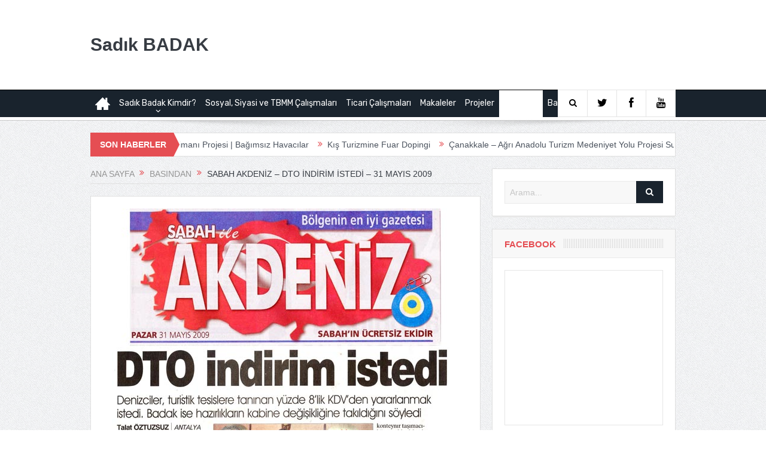

--- FILE ---
content_type: text/html; charset=UTF-8
request_url: https://www.sbadak.com.tr/sabah-akdeniz-dto-indirim-istedi-31-mayis-2009/
body_size: 12699
content:
<!DOCTYPE html>
<!--[if lt IE 7]>      <html class="no-js lt-ie9 lt-ie8 lt-ie7" dir="ltr" lang="tr" prefix="og: https://ogp.me/ns#"> <![endif]-->
<!--[if IE 7]>         <html class="no-js lt-ie9 lt-ie8" dir="ltr" lang="tr" prefix="og: https://ogp.me/ns#"> <![endif]-->
<!--[if IE 8]>         <html class="no-js lt-ie9" dir="ltr" lang="tr" prefix="og: https://ogp.me/ns#"> <![endif]-->
<!--[if gt IE 8]><!--> <html class="no-js" dir="ltr" lang="tr" prefix="og: https://ogp.me/ns#"> <!--<![endif]-->
    <head>
	<meta charset="UTF-8" />
        <meta http-equiv="X-UA-Compatible" content="IE=edge,chrome=1">
	<title>Sabah Akdeniz – DTO İndirim İstedi – 31 Mayıs 2009 | Sadık BADAK</title>
	<link rel="profile" href="https://gmpg.org/xfn/11">
	<link rel="pingback" href="https://www.sbadak.com.tr/xmlrpc.php">
<meta property="og:image" content="/images/basin/2/sabahakdeniz31mayis2009_1.jpg"/>
    <meta property="og:image:width" content="1024" />
    <meta property="og:image:height" content="1024" />

<meta property="og:title" content="Sabah Akdeniz &#8211; DTO İndirim İstedi &#8211; 31 Mayıs 2009"/>
<meta property="og:type" content="article"/>
<meta property="og:description" content=""/>
<meta property="og:url" content="https://www.sbadak.com.tr/sabah-akdeniz-dto-indirim-istedi-31-mayis-2009/"/>
<meta property="og:site_name" content="Sadık BADAK"/>

<meta name="viewport" content="width=device-width, initial-scale=1, maximum-scale=1">
<link rel="shortcut icon" href="" />
<link rel="apple-touch-icon" href="https://www.sbadak.com.tr/wp-content/themes/goodnews5/apple-touch-icon-precomposed.png" />

<link rel="pingback" href="https://www.sbadak.com.tr/xmlrpc.php" />
        <!--[if lt IE 9]>
	<script src="https://www.sbadak.com.tr/wp-content/themes/goodnews5/framework/helpers/js/html5.js"></script>
	<script src="https://www.sbadak.com.tr/wp-content/themes/goodnews5/framework/helpers/js/IE9.js"></script>
	<![endif]-->
	
		<!-- All in One SEO 4.9.3 - aioseo.com -->
	<meta name="robots" content="max-image-preview:large" />
	<meta name="author" content="ihsangunes"/>
	<link rel="canonical" href="https://www.sbadak.com.tr/sabah-akdeniz-dto-indirim-istedi-31-mayis-2009/" />
	<meta name="generator" content="All in One SEO (AIOSEO) 4.9.3" />
		<meta property="og:locale" content="tr_TR" />
		<meta property="og:site_name" content="Sadık BADAK | Güven ve Tecrübe" />
		<meta property="og:type" content="article" />
		<meta property="og:title" content="Sabah Akdeniz – DTO İndirim İstedi – 31 Mayıs 2009 | Sadık BADAK" />
		<meta property="og:url" content="https://www.sbadak.com.tr/sabah-akdeniz-dto-indirim-istedi-31-mayis-2009/" />
		<meta property="article:published_time" content="2009-05-30T21:00:00+00:00" />
		<meta property="article:modified_time" content="2015-11-01T08:58:11+00:00" />
		<meta name="twitter:card" content="summary" />
		<meta name="twitter:title" content="Sabah Akdeniz – DTO İndirim İstedi – 31 Mayıs 2009 | Sadık BADAK" />
		<script type="application/ld+json" class="aioseo-schema">
			{"@context":"https:\/\/schema.org","@graph":[{"@type":"Article","@id":"https:\/\/www.sbadak.com.tr\/sabah-akdeniz-dto-indirim-istedi-31-mayis-2009\/#article","name":"Sabah Akdeniz \u2013 DTO \u0130ndirim \u0130stedi \u2013 31 May\u0131s 2009 | Sad\u0131k BADAK","headline":"Sabah Akdeniz &#8211; DTO \u0130ndirim \u0130stedi &#8211; 31 May\u0131s 2009","author":{"@id":"https:\/\/www.sbadak.com.tr\/author\/ihsangunes\/#author"},"publisher":{"@id":"https:\/\/www.sbadak.com.tr\/#organization"},"image":{"@type":"ImageObject","url":"\/images\/basin\/2\/sabahakdeniz31mayis2009_1.jpg","@id":"https:\/\/www.sbadak.com.tr\/sabah-akdeniz-dto-indirim-istedi-31-mayis-2009\/#articleImage"},"datePublished":"2009-05-31T00:00:00+03:00","dateModified":"2015-11-01T10:58:11+03:00","inLanguage":"tr-TR","mainEntityOfPage":{"@id":"https:\/\/www.sbadak.com.tr\/sabah-akdeniz-dto-indirim-istedi-31-mayis-2009\/#webpage"},"isPartOf":{"@id":"https:\/\/www.sbadak.com.tr\/sabah-akdeniz-dto-indirim-istedi-31-mayis-2009\/#webpage"},"articleSection":"Bas\u0131ndan"},{"@type":"BreadcrumbList","@id":"https:\/\/www.sbadak.com.tr\/sabah-akdeniz-dto-indirim-istedi-31-mayis-2009\/#breadcrumblist","itemListElement":[{"@type":"ListItem","@id":"https:\/\/www.sbadak.com.tr#listItem","position":1,"name":"Ev","item":"https:\/\/www.sbadak.com.tr","nextItem":{"@type":"ListItem","@id":"https:\/\/www.sbadak.com.tr\/category\/basindan\/#listItem","name":"Bas\u0131ndan"}},{"@type":"ListItem","@id":"https:\/\/www.sbadak.com.tr\/category\/basindan\/#listItem","position":2,"name":"Bas\u0131ndan","item":"https:\/\/www.sbadak.com.tr\/category\/basindan\/","nextItem":{"@type":"ListItem","@id":"https:\/\/www.sbadak.com.tr\/sabah-akdeniz-dto-indirim-istedi-31-mayis-2009\/#listItem","name":"Sabah Akdeniz &#8211; DTO \u0130ndirim \u0130stedi &#8211; 31 May\u0131s 2009"},"previousItem":{"@type":"ListItem","@id":"https:\/\/www.sbadak.com.tr#listItem","name":"Ev"}},{"@type":"ListItem","@id":"https:\/\/www.sbadak.com.tr\/sabah-akdeniz-dto-indirim-istedi-31-mayis-2009\/#listItem","position":3,"name":"Sabah Akdeniz &#8211; DTO \u0130ndirim \u0130stedi &#8211; 31 May\u0131s 2009","previousItem":{"@type":"ListItem","@id":"https:\/\/www.sbadak.com.tr\/category\/basindan\/#listItem","name":"Bas\u0131ndan"}}]},{"@type":"Organization","@id":"https:\/\/www.sbadak.com.tr\/#organization","name":"Sad\u0131k BADAK","description":"G\u00fcven ve Tecr\u00fcbe","url":"https:\/\/www.sbadak.com.tr\/"},{"@type":"Person","@id":"https:\/\/www.sbadak.com.tr\/author\/ihsangunes\/#author","url":"https:\/\/www.sbadak.com.tr\/author\/ihsangunes\/","name":"ihsangunes","image":{"@type":"ImageObject","@id":"https:\/\/www.sbadak.com.tr\/sabah-akdeniz-dto-indirim-istedi-31-mayis-2009\/#authorImage","url":"https:\/\/secure.gravatar.com\/avatar\/0b42201cb8dd6a19c98c7129408c33213eae4b61695f0bcb0980bfb6d1a87c24?s=96&d=mm&r=g","width":96,"height":96,"caption":"ihsangunes"}},{"@type":"WebPage","@id":"https:\/\/www.sbadak.com.tr\/sabah-akdeniz-dto-indirim-istedi-31-mayis-2009\/#webpage","url":"https:\/\/www.sbadak.com.tr\/sabah-akdeniz-dto-indirim-istedi-31-mayis-2009\/","name":"Sabah Akdeniz \u2013 DTO \u0130ndirim \u0130stedi \u2013 31 May\u0131s 2009 | Sad\u0131k BADAK","inLanguage":"tr-TR","isPartOf":{"@id":"https:\/\/www.sbadak.com.tr\/#website"},"breadcrumb":{"@id":"https:\/\/www.sbadak.com.tr\/sabah-akdeniz-dto-indirim-istedi-31-mayis-2009\/#breadcrumblist"},"author":{"@id":"https:\/\/www.sbadak.com.tr\/author\/ihsangunes\/#author"},"creator":{"@id":"https:\/\/www.sbadak.com.tr\/author\/ihsangunes\/#author"},"datePublished":"2009-05-31T00:00:00+03:00","dateModified":"2015-11-01T10:58:11+03:00"},{"@type":"WebSite","@id":"https:\/\/www.sbadak.com.tr\/#website","url":"https:\/\/www.sbadak.com.tr\/","name":"Sad\u0131k BADAK","description":"G\u00fcven ve Tecr\u00fcbe","inLanguage":"tr-TR","publisher":{"@id":"https:\/\/www.sbadak.com.tr\/#organization"}}]}
		</script>
		<!-- All in One SEO -->

<link rel='dns-prefetch' href='//fonts.googleapis.com' />
<link rel="alternate" type="application/rss+xml" title="Sadık BADAK &raquo; akışı" href="https://www.sbadak.com.tr/feed/" />
<link rel="alternate" type="application/rss+xml" title="Sadık BADAK &raquo; yorum akışı" href="https://www.sbadak.com.tr/comments/feed/" />
<link rel="alternate" type="application/rss+xml" title="Sadık BADAK &raquo; Sabah Akdeniz &#8211; DTO İndirim İstedi &#8211; 31 Mayıs 2009 yorum akışı" href="https://www.sbadak.com.tr/sabah-akdeniz-dto-indirim-istedi-31-mayis-2009/feed/" />
<link rel="alternate" title="oEmbed (JSON)" type="application/json+oembed" href="https://www.sbadak.com.tr/wp-json/oembed/1.0/embed?url=https%3A%2F%2Fwww.sbadak.com.tr%2Fsabah-akdeniz-dto-indirim-istedi-31-mayis-2009%2F" />
<link rel="alternate" title="oEmbed (XML)" type="text/xml+oembed" href="https://www.sbadak.com.tr/wp-json/oembed/1.0/embed?url=https%3A%2F%2Fwww.sbadak.com.tr%2Fsabah-akdeniz-dto-indirim-istedi-31-mayis-2009%2F&#038;format=xml" />
<style id='wp-img-auto-sizes-contain-inline-css' type='text/css'>
img:is([sizes=auto i],[sizes^="auto," i]){contain-intrinsic-size:3000px 1500px}
/*# sourceURL=wp-img-auto-sizes-contain-inline-css */
</style>

<style id='wp-emoji-styles-inline-css' type='text/css'>

	img.wp-smiley, img.emoji {
		display: inline !important;
		border: none !important;
		box-shadow: none !important;
		height: 1em !important;
		width: 1em !important;
		margin: 0 0.07em !important;
		vertical-align: -0.1em !important;
		background: none !important;
		padding: 0 !important;
	}
/*# sourceURL=wp-emoji-styles-inline-css */
</style>
<link rel='stylesheet' id='wp-block-library-css' href='https://www.sbadak.com.tr/wp-includes/css/dist/block-library/style.min.css?ver=6.9' type='text/css' media='all' />
<style id='global-styles-inline-css' type='text/css'>
:root{--wp--preset--aspect-ratio--square: 1;--wp--preset--aspect-ratio--4-3: 4/3;--wp--preset--aspect-ratio--3-4: 3/4;--wp--preset--aspect-ratio--3-2: 3/2;--wp--preset--aspect-ratio--2-3: 2/3;--wp--preset--aspect-ratio--16-9: 16/9;--wp--preset--aspect-ratio--9-16: 9/16;--wp--preset--color--black: #000000;--wp--preset--color--cyan-bluish-gray: #abb8c3;--wp--preset--color--white: #ffffff;--wp--preset--color--pale-pink: #f78da7;--wp--preset--color--vivid-red: #cf2e2e;--wp--preset--color--luminous-vivid-orange: #ff6900;--wp--preset--color--luminous-vivid-amber: #fcb900;--wp--preset--color--light-green-cyan: #7bdcb5;--wp--preset--color--vivid-green-cyan: #00d084;--wp--preset--color--pale-cyan-blue: #8ed1fc;--wp--preset--color--vivid-cyan-blue: #0693e3;--wp--preset--color--vivid-purple: #9b51e0;--wp--preset--gradient--vivid-cyan-blue-to-vivid-purple: linear-gradient(135deg,rgb(6,147,227) 0%,rgb(155,81,224) 100%);--wp--preset--gradient--light-green-cyan-to-vivid-green-cyan: linear-gradient(135deg,rgb(122,220,180) 0%,rgb(0,208,130) 100%);--wp--preset--gradient--luminous-vivid-amber-to-luminous-vivid-orange: linear-gradient(135deg,rgb(252,185,0) 0%,rgb(255,105,0) 100%);--wp--preset--gradient--luminous-vivid-orange-to-vivid-red: linear-gradient(135deg,rgb(255,105,0) 0%,rgb(207,46,46) 100%);--wp--preset--gradient--very-light-gray-to-cyan-bluish-gray: linear-gradient(135deg,rgb(238,238,238) 0%,rgb(169,184,195) 100%);--wp--preset--gradient--cool-to-warm-spectrum: linear-gradient(135deg,rgb(74,234,220) 0%,rgb(151,120,209) 20%,rgb(207,42,186) 40%,rgb(238,44,130) 60%,rgb(251,105,98) 80%,rgb(254,248,76) 100%);--wp--preset--gradient--blush-light-purple: linear-gradient(135deg,rgb(255,206,236) 0%,rgb(152,150,240) 100%);--wp--preset--gradient--blush-bordeaux: linear-gradient(135deg,rgb(254,205,165) 0%,rgb(254,45,45) 50%,rgb(107,0,62) 100%);--wp--preset--gradient--luminous-dusk: linear-gradient(135deg,rgb(255,203,112) 0%,rgb(199,81,192) 50%,rgb(65,88,208) 100%);--wp--preset--gradient--pale-ocean: linear-gradient(135deg,rgb(255,245,203) 0%,rgb(182,227,212) 50%,rgb(51,167,181) 100%);--wp--preset--gradient--electric-grass: linear-gradient(135deg,rgb(202,248,128) 0%,rgb(113,206,126) 100%);--wp--preset--gradient--midnight: linear-gradient(135deg,rgb(2,3,129) 0%,rgb(40,116,252) 100%);--wp--preset--font-size--small: 13px;--wp--preset--font-size--medium: 20px;--wp--preset--font-size--large: 36px;--wp--preset--font-size--x-large: 42px;--wp--preset--spacing--20: 0.44rem;--wp--preset--spacing--30: 0.67rem;--wp--preset--spacing--40: 1rem;--wp--preset--spacing--50: 1.5rem;--wp--preset--spacing--60: 2.25rem;--wp--preset--spacing--70: 3.38rem;--wp--preset--spacing--80: 5.06rem;--wp--preset--shadow--natural: 6px 6px 9px rgba(0, 0, 0, 0.2);--wp--preset--shadow--deep: 12px 12px 50px rgba(0, 0, 0, 0.4);--wp--preset--shadow--sharp: 6px 6px 0px rgba(0, 0, 0, 0.2);--wp--preset--shadow--outlined: 6px 6px 0px -3px rgb(255, 255, 255), 6px 6px rgb(0, 0, 0);--wp--preset--shadow--crisp: 6px 6px 0px rgb(0, 0, 0);}:where(.is-layout-flex){gap: 0.5em;}:where(.is-layout-grid){gap: 0.5em;}body .is-layout-flex{display: flex;}.is-layout-flex{flex-wrap: wrap;align-items: center;}.is-layout-flex > :is(*, div){margin: 0;}body .is-layout-grid{display: grid;}.is-layout-grid > :is(*, div){margin: 0;}:where(.wp-block-columns.is-layout-flex){gap: 2em;}:where(.wp-block-columns.is-layout-grid){gap: 2em;}:where(.wp-block-post-template.is-layout-flex){gap: 1.25em;}:where(.wp-block-post-template.is-layout-grid){gap: 1.25em;}.has-black-color{color: var(--wp--preset--color--black) !important;}.has-cyan-bluish-gray-color{color: var(--wp--preset--color--cyan-bluish-gray) !important;}.has-white-color{color: var(--wp--preset--color--white) !important;}.has-pale-pink-color{color: var(--wp--preset--color--pale-pink) !important;}.has-vivid-red-color{color: var(--wp--preset--color--vivid-red) !important;}.has-luminous-vivid-orange-color{color: var(--wp--preset--color--luminous-vivid-orange) !important;}.has-luminous-vivid-amber-color{color: var(--wp--preset--color--luminous-vivid-amber) !important;}.has-light-green-cyan-color{color: var(--wp--preset--color--light-green-cyan) !important;}.has-vivid-green-cyan-color{color: var(--wp--preset--color--vivid-green-cyan) !important;}.has-pale-cyan-blue-color{color: var(--wp--preset--color--pale-cyan-blue) !important;}.has-vivid-cyan-blue-color{color: var(--wp--preset--color--vivid-cyan-blue) !important;}.has-vivid-purple-color{color: var(--wp--preset--color--vivid-purple) !important;}.has-black-background-color{background-color: var(--wp--preset--color--black) !important;}.has-cyan-bluish-gray-background-color{background-color: var(--wp--preset--color--cyan-bluish-gray) !important;}.has-white-background-color{background-color: var(--wp--preset--color--white) !important;}.has-pale-pink-background-color{background-color: var(--wp--preset--color--pale-pink) !important;}.has-vivid-red-background-color{background-color: var(--wp--preset--color--vivid-red) !important;}.has-luminous-vivid-orange-background-color{background-color: var(--wp--preset--color--luminous-vivid-orange) !important;}.has-luminous-vivid-amber-background-color{background-color: var(--wp--preset--color--luminous-vivid-amber) !important;}.has-light-green-cyan-background-color{background-color: var(--wp--preset--color--light-green-cyan) !important;}.has-vivid-green-cyan-background-color{background-color: var(--wp--preset--color--vivid-green-cyan) !important;}.has-pale-cyan-blue-background-color{background-color: var(--wp--preset--color--pale-cyan-blue) !important;}.has-vivid-cyan-blue-background-color{background-color: var(--wp--preset--color--vivid-cyan-blue) !important;}.has-vivid-purple-background-color{background-color: var(--wp--preset--color--vivid-purple) !important;}.has-black-border-color{border-color: var(--wp--preset--color--black) !important;}.has-cyan-bluish-gray-border-color{border-color: var(--wp--preset--color--cyan-bluish-gray) !important;}.has-white-border-color{border-color: var(--wp--preset--color--white) !important;}.has-pale-pink-border-color{border-color: var(--wp--preset--color--pale-pink) !important;}.has-vivid-red-border-color{border-color: var(--wp--preset--color--vivid-red) !important;}.has-luminous-vivid-orange-border-color{border-color: var(--wp--preset--color--luminous-vivid-orange) !important;}.has-luminous-vivid-amber-border-color{border-color: var(--wp--preset--color--luminous-vivid-amber) !important;}.has-light-green-cyan-border-color{border-color: var(--wp--preset--color--light-green-cyan) !important;}.has-vivid-green-cyan-border-color{border-color: var(--wp--preset--color--vivid-green-cyan) !important;}.has-pale-cyan-blue-border-color{border-color: var(--wp--preset--color--pale-cyan-blue) !important;}.has-vivid-cyan-blue-border-color{border-color: var(--wp--preset--color--vivid-cyan-blue) !important;}.has-vivid-purple-border-color{border-color: var(--wp--preset--color--vivid-purple) !important;}.has-vivid-cyan-blue-to-vivid-purple-gradient-background{background: var(--wp--preset--gradient--vivid-cyan-blue-to-vivid-purple) !important;}.has-light-green-cyan-to-vivid-green-cyan-gradient-background{background: var(--wp--preset--gradient--light-green-cyan-to-vivid-green-cyan) !important;}.has-luminous-vivid-amber-to-luminous-vivid-orange-gradient-background{background: var(--wp--preset--gradient--luminous-vivid-amber-to-luminous-vivid-orange) !important;}.has-luminous-vivid-orange-to-vivid-red-gradient-background{background: var(--wp--preset--gradient--luminous-vivid-orange-to-vivid-red) !important;}.has-very-light-gray-to-cyan-bluish-gray-gradient-background{background: var(--wp--preset--gradient--very-light-gray-to-cyan-bluish-gray) !important;}.has-cool-to-warm-spectrum-gradient-background{background: var(--wp--preset--gradient--cool-to-warm-spectrum) !important;}.has-blush-light-purple-gradient-background{background: var(--wp--preset--gradient--blush-light-purple) !important;}.has-blush-bordeaux-gradient-background{background: var(--wp--preset--gradient--blush-bordeaux) !important;}.has-luminous-dusk-gradient-background{background: var(--wp--preset--gradient--luminous-dusk) !important;}.has-pale-ocean-gradient-background{background: var(--wp--preset--gradient--pale-ocean) !important;}.has-electric-grass-gradient-background{background: var(--wp--preset--gradient--electric-grass) !important;}.has-midnight-gradient-background{background: var(--wp--preset--gradient--midnight) !important;}.has-small-font-size{font-size: var(--wp--preset--font-size--small) !important;}.has-medium-font-size{font-size: var(--wp--preset--font-size--medium) !important;}.has-large-font-size{font-size: var(--wp--preset--font-size--large) !important;}.has-x-large-font-size{font-size: var(--wp--preset--font-size--x-large) !important;}
/*# sourceURL=global-styles-inline-css */
</style>

<style id='classic-theme-styles-inline-css' type='text/css'>
/*! This file is auto-generated */
.wp-block-button__link{color:#fff;background-color:#32373c;border-radius:9999px;box-shadow:none;text-decoration:none;padding:calc(.667em + 2px) calc(1.333em + 2px);font-size:1.125em}.wp-block-file__button{background:#32373c;color:#fff;text-decoration:none}
/*# sourceURL=/wp-includes/css/classic-themes.min.css */
</style>
<link rel='stylesheet' id='contact-form-7-css' href='https://www.sbadak.com.tr/wp-content/plugins/contact-form-7/includes/css/styles.css?ver=6.1.4' type='text/css' media='all' />
<link rel='stylesheet' id='plugins-css' href='https://www.sbadak.com.tr/wp-content/themes/goodnews5/css/plugins.css?ver=6.9' type='text/css' media='all' />
<link rel='stylesheet' id='main-css' href='https://www.sbadak.com.tr/wp-content/themes/goodnews5/css/main.css?ver=6.9' type='text/css' media='all' />
<link rel='stylesheet' id='responsive-css' href='https://www.sbadak.com.tr/wp-content/themes/goodnews5/css/media.css?ver=6.9' type='text/css' media='all' />
<link rel='stylesheet' id='style-css' href='https://www.sbadak.com.tr/wp-content/themes/goodnews5/style.css?ver=6.9' type='text/css' media='all' />
<link rel='stylesheet' id='black-style-css' href='https://www.sbadak.com.tr/wp-content/themes/goodnews5/css/flamingo.css?ver=6.9' type='text/css' media='all' />
<link rel='stylesheet' id='redux-google-fonts-mom_options-css' href='https://fonts.googleapis.com/css?family=Rubik%3A400&#038;subset=latin&#038;ver=1668279183' type='text/css' media='all' />
<script type="text/javascript" src="https://www.sbadak.com.tr/wp-includes/js/jquery/jquery.min.js?ver=3.7.1" id="jquery-core-js"></script>
<script type="text/javascript" src="https://www.sbadak.com.tr/wp-includes/js/jquery/jquery-migrate.min.js?ver=3.4.1" id="jquery-migrate-js"></script>
<script></script><link rel="https://api.w.org/" href="https://www.sbadak.com.tr/wp-json/" /><link rel="alternate" title="JSON" type="application/json" href="https://www.sbadak.com.tr/wp-json/wp/v2/posts/2384" /><link rel="EditURI" type="application/rsd+xml" title="RSD" href="https://www.sbadak.com.tr/xmlrpc.php?rsd" />
<meta name="generator" content="WordPress 6.9" />
<link rel='shortlink' href='https://www.sbadak.com.tr/?p=2384' />
<meta name="generator" content="Powered by WPBakery Page Builder - drag and drop page builder for WordPress."/>
<style type="text/css" title="dynamic-css" class="options-output">.mom_main_font,.topbar,#navigation .main-menu,.breaking-news,.breaking-news .bn-title,.feature-slider li .slide-caption h2,.news-box .nb-header .nb-title,a.show-more,.widget .widget-title,.widget .mom-socials-counter ul li,.main_tabs .tabs a,.mom-login-widget,.mom-login-widget input,.mom-newsletter h4,.mom-newsletter input,.mpsw-slider .slide-caption,.tagcloud a,button,input,select,textarea,.weather-widget,.weather-widget h3,.nb-inner-wrap .search-results-title,.show_all_results,.mom-social-share .ss-icon span.count,.mom-timeline,.mom-reveiw-system .review-header h2,.mom-reveiw-system .review-summary h3,.mom-reveiw-system .user-rate h3,.mom-reveiw-system .review-summary .review-score,.mom-reveiw-system .mom-bar,.mom-reveiw-system .review-footer,.mom-reveiw-system .stars-cr .cr,.mom-reveiw-system .review-circles .review-circle,.p-single .post-tags,.np-posts ul li .details .link,h2.single-title,.page-title,label,.portfolio-filter li,.pagination .main-title h1,.main-title h2,.main-title h3,.main-title h4,.main-title h5,.main-title h6,.mom-e3lan-empty,.user-star-rate .yr,.comment-wrap .commentnumber,.copyrights-area,.news-box .nb-footer a,#bbpress-forums li.bbp-header,.bbp-forum-title,div.bbp-template-notice,div.indicator-hint,#bbpress-forums fieldset.bbp-form legend,.bbp-s-title,#bbpress-forums .bbp-admin-links a,#bbpress-forums #bbp-user-wrapper h2.entry-title,.mom_breadcrumb,.single-author-box .articles-count,.not-found-wrap,.not-found-wrap h1,.gallery-post-slider.feature-slider li .slide-caption.fs-caption-alt p,.chat-author,.accordion .acc_title,.acch_numbers,.logo span,.device-menu-holder,#navigation .device-menu,.widget li .cat_num, .wp-caption-text, .mom_quote, div.progress_bar span, .widget_display_stats dl, .feature-slider .fs-nav.numbers a{font-family:Arial, Helvetica, sans-serif;}.button, .scrolling-box .sb-item h3, .widget ul li, .older-articles ul li, .copyrights-text, #comments .single-comment .comment-content .comment-reply-link, #comments .single-comment .comment-content .comment-edit-link, #navigation .main-menu > li .cats-mega-wrap .subcat li .subcat-title, .widget ul.twiter-list, #bbpress-forums ul.bbp-replies .bbp-reply-content .bbp-author-name, h1, h2, h3, h4, h5, h6{font-family:Arial, Helvetica, sans-serif;}body{font-family:Arial, Helvetica, sans-serif;font-weight:normal;font-style:normal;color:#8e8e8e;}.main-menu > li:not(.current-menu-item):not(.current-menu-ancestor) > a, #navigation .nav-button, .nb-inner-wrap ul.s-results .s-details h4, .nb-inner-wrap .search-results-title, .show_all_results a,  .ajax_search_results .sw-not_found{font-family:Rubik;font-weight:400;font-style:normal;font-size:14px;}</style><style type="text/css">
    
.header > .inner, .header .logo {
line-height: 150px;
height: 150px;
}
/* Category background */
</style>
<noscript><style> .wpb_animate_when_almost_visible { opacity: 1; }</style></noscript>    </head>
    <body data-rsssl=1 class="wp-singular post-template-default single single-post postid-2384 single-format-standard wp-theme-goodnews5 both-sidebars-right both-sidebars singular sticky_navigation_on navigation_highlight_ancestor time_in_twelve_format one-side-wide both-sidebars both-sides-true wpb-js-composer js-comp-ver-8.7.2 vc_responsive" itemscope="itemscope" itemtype="http://schema.org/WebPage">
    
        <!--[if lt IE 7]>
            <p class="browsehappy"><strong>Eski</strong> bir tarayıcı kullanıyorsunuz. Gezinme deneyiminizi artırmak için lütfen 
<a href="http://browsehappy.com/">
tarayıcınızı güncelleyin
</a>
.</p>
        <![endif]-->
        <div class="boxed-wrap clearfix">
	    <div id="header-wrapper">
                                    <header class="header " itemscope="itemscope" itemtype="http://schema.org/WPHeader" role="banner">
                <div class="inner">
						                    <div class="logo">
					                    <a href="https://www.sbadak.com.tr">
		    <span>Sadık BADAK</span>                </a>

					
                    </div>
                                        <div class="header-right">
                                  		<div class="mom-e3lanat-wrap  ">
	<div class="mom-e3lanat " style="">
		<div class="mom-e3lanat-inner">
		
		</div>
	</div>	<!--Mom ads-->
	</div>
                    </div> <!--header right-->
                    
                <div class="clear"></div>
                </div>
            </header>
	    	    </div> <!--header wrap-->
                                    <nav id="navigation" itemtype="http://schema.org/SiteNavigationElement" itemscope="itemscope" role="navigation" class="dd-effect-slide ">
                <div class="navigation-inner">
                <div class="inner">
                                                                <ul id="menu-main" class="main-menu mom_visibility_desktop"><li id="menu-item-767" class="menu-item menu-item-type-custom menu-item-object-custom menu-item-home mom_default_menu_item menu-item-iconsOnly menu-item-depth-0"><a href="https://www.sbadak.com.tr"><i class="icon_only momizat-icon-home2"></i><span class="icon_only_label">Ana Sayfa</span></a></li>
<li id="menu-item-1304" class="menu-item menu-item-type-taxonomy menu-item-object-category menu-item-has-children menu-parent-item mom_default_menu_item menu-item-depth-0"><a href="https://www.sbadak.com.tr/category/sadik-badak-kimdir/">Sadık Badak Kimdir?</a>
<ul class="sub-menu ">
	<li id="menu-item-1299" class="menu-item menu-item-type-post_type menu-item-object-post mom_default_menu_item active menu-item-depth-1"><a href="https://www.sbadak.com.tr/ozgecmis/">Özgeçmiş</a></li>
	<li id="menu-item-1302" class="menu-item menu-item-type-post_type menu-item-object-post mom_default_menu_item menu-item-depth-1"><a href="https://www.sbadak.com.tr/misyon-vizyon/">Misyon / Vizyon</a></li>
</ul>
<i class='responsive-caret'></i>
</li>
<li id="menu-item-3520" class="menu-item menu-item-type-taxonomy menu-item-object-category mom_default_menu_item menu-item-depth-0"><a href="https://www.sbadak.com.tr/category/sosyal-siyasi-ve-tbmm-calismalari/">Sosyal, Siyasi ve TBMM Çalışmaları</a></li>
<li id="menu-item-3521" class="menu-item menu-item-type-taxonomy menu-item-object-category mom_default_menu_item menu-item-depth-0"><a href="https://www.sbadak.com.tr/category/ticari-calismalari/">Ticari Çalışmaları</a></li>
<li id="menu-item-1345" class="menu-item menu-item-type-taxonomy menu-item-object-category mom_default_menu_item menu-item-depth-0"><a href="https://www.sbadak.com.tr/category/makaleler/">Makaleler</a></li>
<li id="menu-item-3522" class="menu-item menu-item-type-taxonomy menu-item-object-category mom_default_menu_item menu-item-depth-0"><a href="https://www.sbadak.com.tr/category/oncusu-oldugu-ve-gelistirdigi-projeler/">Projeler</a></li>
<li id="menu-item-3456" class="menu-item menu-item-type-taxonomy menu-item-object-category current-post-ancestor current-menu-parent current-post-parent mom_default_menu_item menu-item-depth-0"><a href="https://www.sbadak.com.tr/category/basindan/">Basından</a></li>
<li id="menu-item-1317" class="menu-item menu-item-type-post_type menu-item-object-page mom_default_menu_item menu-item-depth-0"><a href="https://www.sbadak.com.tr/bana-ulasin/">Bana Ulaşın</a></li>
</ul>                                                                <div class="device-menu-wrap mom_visibility_device">
                        <div id="menu-holder" class="device-menu-holder">
                            <i class="fa-icon-align-justify mh-icon"></i> <span class="the_menu_holder_area"><i class="dmh-icon"></i>Menü</span><i class="mh-caret"></i>
                        </div>
                        <ul id="menu-main-1" class="device-menu mom_visibility_device"><li id="menu-item-767" class="menu-item menu-item-type-custom menu-item-object-custom menu-item-home mom_default_menu_item menu-item-iconsOnly menu-item-depth-0"><a href="https://www.sbadak.com.tr"><i class="icon_only momizat-icon-home2"></i><span class="icon_only_label">Ana Sayfa</span></a></li>
<li id="menu-item-1304" class="menu-item menu-item-type-taxonomy menu-item-object-category menu-item-has-children menu-parent-item mom_default_menu_item menu-item-depth-0"><a href="https://www.sbadak.com.tr/category/sadik-badak-kimdir/">Sadık Badak Kimdir?</a>
<ul class="sub-menu ">
	<li id="menu-item-1299" class="menu-item menu-item-type-post_type menu-item-object-post mom_default_menu_item active menu-item-depth-1"><a href="https://www.sbadak.com.tr/ozgecmis/">Özgeçmiş</a></li>
	<li id="menu-item-1302" class="menu-item menu-item-type-post_type menu-item-object-post mom_default_menu_item menu-item-depth-1"><a href="https://www.sbadak.com.tr/misyon-vizyon/">Misyon / Vizyon</a></li>
</ul>
<i class='responsive-caret'></i>
</li>
<li id="menu-item-3520" class="menu-item menu-item-type-taxonomy menu-item-object-category mom_default_menu_item menu-item-depth-0"><a href="https://www.sbadak.com.tr/category/sosyal-siyasi-ve-tbmm-calismalari/">Sosyal, Siyasi ve TBMM Çalışmaları</a></li>
<li id="menu-item-3521" class="menu-item menu-item-type-taxonomy menu-item-object-category mom_default_menu_item menu-item-depth-0"><a href="https://www.sbadak.com.tr/category/ticari-calismalari/">Ticari Çalışmaları</a></li>
<li id="menu-item-1345" class="menu-item menu-item-type-taxonomy menu-item-object-category mom_default_menu_item menu-item-depth-0"><a href="https://www.sbadak.com.tr/category/makaleler/">Makaleler</a></li>
<li id="menu-item-3522" class="menu-item menu-item-type-taxonomy menu-item-object-category mom_default_menu_item menu-item-depth-0"><a href="https://www.sbadak.com.tr/category/oncusu-oldugu-ve-gelistirdigi-projeler/">Projeler</a></li>
<li id="menu-item-3456" class="menu-item menu-item-type-taxonomy menu-item-object-category current-post-ancestor current-menu-parent current-post-parent mom_default_menu_item menu-item-depth-0"><a href="https://www.sbadak.com.tr/category/basindan/">Basından</a></li>
<li id="menu-item-1317" class="menu-item menu-item-type-post_type menu-item-object-page mom_default_menu_item menu-item-depth-0"><a href="https://www.sbadak.com.tr/bana-ulasin/">Bana Ulaşın</a></li>
</ul>                        </div>
                                            		    <div class="nav-buttons">
                                        		                        <span class="nav-button nav-search">
                        <i class="fa-icon-search"></i>
                    </span>
                    <div class="nb-inner-wrap search-wrap border-box">
                        <div class="nb-inner sw-inner">
                        <div class="search-form mom-search-form">
                            <form method="get" action="https://www.sbadak.com.tr">
                                <input class="sf" type="text" placeholder="Arama..." autocomplete="off" name="s">
                                <button class="button" type="submit"><i class="fa-icon-search"></i></button>
                            </form>
                            <span class="sf-loading"><img src="https://www.sbadak.com.tr/wp-content/themes/goodnews5/images/ajax-search-nav.gif" alt="loading..." width="16" height="16"></span>
                        </div>
                    <div class="ajax_search_results">
                    </div> <!--ajax search results-->
                    </div> <!--sw inner-->
                    </div> <!--search wrap-->
                    
                            <span class="nav-button nav-social-button twitter"><a target="_blank" class="vector_icon" href="https://twitter.com/sadikbadak"><i class="fa-icon-twitter"></i></a></span>
        
                <span class="nav-button nav-social-button facebook"><a target="_blank" class="vector_icon" href="https://www.facebook.com/sbadak07"><i class="fa-icon-facebook "></i></a></span>        
        
        
        
                        <span class="nav-button nav-social-button youtube"><a target="_blank" class="vector_icon" href="https://www.youtube.com/channel/UChYRucLD-UB4yDPg7FSoIOw"><i class="fa-icon-youtube"></i></a></span>
                

        

        
        
                	
			    </div> <!--nav-buttons-->

                </div>
                </div> <!--nav inner-->
            </nav> <!--Navigation-->
            	    <div class="boxed-content-wrapper clearfix">
                        <div class="nav-shaddow"></div>
                         <div style="margin-top:-17px; margin-bottom:20px;"></div>
            
            <div class="inner">
                        
        <div class="breaking-news">
    <div class="the_ticker" style="margin:0;">
    <div class="bn-title"><span>SON HABERLER</span></div>
    <div class="news-ticker " data-timeout="5000">
        <ul>
            <li><i class="fa-icon-double-angle-right"></i><a href="https://www.sbadak.com.tr/bati-antalyaya-havalimani-projesi-bagimsiz-havacilar/">Batı Antalya&#8217;ya Havalimanı Projesi | Bağımsız Havacılar</a></li>
            <li><i class="fa-icon-double-angle-right"></i><a href="https://www.sbadak.com.tr/kis-turizmine-fuar-dopingi/">Kış Turizmine Fuar Dopingi</a></li>
            <li><i class="fa-icon-double-angle-right"></i><a href="https://www.sbadak.com.tr/canakkale-agri-anadolu-turizm-medeniyet-yolu-projesi-sunum/">Çanakkale &#8211; Ağrı Anadolu Turizm Medeniyet Yolu Projesi Sunum</a></li>
            <li><i class="fa-icon-double-angle-right"></i><a href="https://www.sbadak.com.tr/ansiad/">ANSİAD</a></li>
            <li><i class="fa-icon-double-angle-right"></i><a href="https://www.sbadak.com.tr/kurulusuna-katkida-bulundugu-firmalar/">Kuruluşuna Katkıda Bulunduğu Firmalar</a></li>
            <li><i class="fa-icon-double-angle-right"></i><a href="https://www.sbadak.com.tr/anfas-roadshow-seslendirme-versiyon-english/">Anfas Roadshow Seslendirme Versiyon English</a></li>
            <li><i class="fa-icon-double-angle-right"></i><a href="https://www.sbadak.com.tr/anfas-roadshow-seslendirme-versiyon/">Anfas Roadshow Seslendirme Versiyon</a></li>
            <li><i class="fa-icon-double-angle-right"></i><a href="https://www.sbadak.com.tr/23-donem-milletvekilligi-calisma-ozeti/">23. Dönem Milletvekilliği Çalışma Özeti</a></li>
            <li><i class="fa-icon-double-angle-right"></i><a href="https://www.sbadak.com.tr/fotograflar/">Fotograflar</a></li>
            <li><i class="fa-icon-double-angle-right"></i><a href="https://www.sbadak.com.tr/sadik-badak-tarafindan-yapilan-ticari-calismalar/">Sadık Badak Tarafından Yapılan Ticari Çalışmalar</a></li>
        </ul>
    </div> <!--news ticker-->
    </div>
        </div> <!--breaking news-->
            </div>
    <div class="inner">
        
                            <div class="main_container">
           <div class="main-col">
                                <div class="category-title">
                        <div class="mom_breadcrumb breadcrumb breadcrumbs"><div class="breadcrumbs-plus">
<span itemscope itemtype="http://data-vocabulary.org/Breadcrumb"><a itemprop="url" href="https://www.sbadak.com.tr/" class="home"><span itemprop="title">Ana Sayfa</span></a></span> <span class='separator'><i class="sep fa-icon-double-angle-right"></i></span> <span itemscope itemtype="http://data-vocabulary.org/Breadcrumb"><a itemprop="url" href="https://www.sbadak.com.tr/category/basindan/" title="Basından"><span itemprop="title">Basından</span></a></span> <span class='separator'><i class="sep fa-icon-double-angle-right"></i></span> <span itemprop="name">Sabah Akdeniz &#8211; DTO İndirim İstedi &#8211; 31 Mayıs 2009</span></div></div>                </div>
                                        <div class="base-box blog-post p-single bp-horizontal-share post-2384 post type-post status-publish format-standard category-basindan"itemscope itemtype="http://schema.org/Article">
<div itemprop="image" itemscope itemtype="https://schema.org/ImageObject">
    <meta itemprop="url" content="/images/basin/2/sabahakdeniz31mayis2009_1.jpg">
    <meta itemprop="width" content="300">
    <meta itemprop="height" content="300">
  </div>
  <meta itemscope itemprop="mainEntityOfPage"  itemType="https://schema.org/WebPage" itemid="https://www.sbadak.com.tr/sabah-akdeniz-dto-indirim-istedi-31-mayis-2009/"/>

  <div itemprop="publisher" itemscope itemtype="https://schema.org/Organization">
    <div itemprop="logo" itemscope itemtype="https://schema.org/ImageObject">
      <meta itemprop="url" content="">
      <meta itemprop="width" content="">
      <meta itemprop="height" content="">
    </div>
        <meta itemprop="name" content="Sadık BADAK">
  </div>
  <meta itemprop="datePublished" content="2009-05-31T00:00:00+03:00"/>
  <meta itemprop="dateModified" content="2015-11-01T10:58:11+03:00"/>


                                   														<div class="feature-img">
								<img src="/images/basin/2/sabahakdeniz31mayis2009_1.jpg" alt="Sabah Akdeniz - DTO İndirim İstedi - 31 Mayıs 2009">
							</div>
							                                   <h1 class="post-tile entry-title" itemprop="headline">Sabah Akdeniz &#8211; DTO İndirim İstedi &#8211; 31 Mayıs 2009</h1>
<div class="mom-post-meta single-post-meta"><span>Tarih: <time datetime="2009-05-31T00:00:00+03:00" class="updated">31 May, 2009</time></span><span>Kategori: <a href="https://www.sbadak.com.tr/category/basindan/" title="Tüm yazılara bak: Basından">Basından</a></span><span><a href="https://www.sbadak.com.tr/sabah-akdeniz-dto-indirim-istedi-31-mayis-2009/#respond">Yorum Yok</a></span><div class="post-tools"><a href="javascript:window.print()" rel="nofollow" class="print"><i class="fa-icon-print"> </i>Yazdır</a><a href="mailto:?subject=Sabah Akdeniz &#8211; DTO İndirim İstedi &#8211; 31 Mayıs 2009&body=Sabah Akdeniz &#8211; DTO İndirim İstedi &#8211; 31 Mayıs 2009 https://www.sbadak.com.tr/sabah-akdeniz-dto-indirim-istedi-31-mayis-2009/" rel="nofollow" class="email"><i class="fa-icon-envelope"> </i>E-posta</a></div></div><div class="entry-content">
            <p><img fetchpriority="high" decoding="async" src="/images/basin/2/sabahakdeniz31mayis2009_1.jpg" alt=" " width="580" height="679" /></p>
      

    
       <div class="mom-social-share ss-horizontal border-box php-share" data-id="2384">
                    <div class="ss-icon facebook">
                <a href="#" onclick="window.open('http://www.facebook.com/sharer/sharer.php?u=https://www.sbadak.com.tr/sabah-akdeniz-dto-indirim-istedi-31-mayis-2009/', 'Bunu Paylaş', 'menubar=no,toolbar=no,resizable=no,scrollbars=no, width=600,height=455');"><span class="icon"><i class="fa-icon-facebook"></i>Paylaş</span></a>
                <span class="count">0</span>
            </div> <!--icon-->
        
                    <div class="ss-icon twitter">
                <a href="http://twitter.com/share?text=Sabah Akdeniz &#8211; DTO İndirim İstedi &#8211; 31 Mayıs 2009&url=https://www.sbadak.com.tr/sabah-akdeniz-dto-indirim-istedi-31-mayis-2009/" onclick="window.open(this.href, 'Post this on twitter', 'menubar=no,toolbar=no,resizable=no,scrollbars=no,width=600,height=455');"><span class="icon"><i class="fa-icon-twitter"></i>Tweetle</span></a>
            </div> <!--icon-->
        
                    <div class="ss-icon googleplus">
                <a href="#"
onclick="window.open('https://plus.google.com/share?url=https://www.sbadak.com.tr/sabah-akdeniz-dto-indirim-istedi-31-mayis-2009/', '', 'menubar=no,toolbar=no,resizable=no,scrollbars=no,height=455,width=600');return false"><span class="icon"><i class="fa-icon-google-plus"></i>Paylaş</span></a>
            </div> <!--icon-->
                                    <div class="ss-icon linkedin">
                <a href="#"
onclick="javascript:window.open('http://www.linkedin.com/shareArticle?mini=true&url=https://www.sbadak.com.tr/sabah-akdeniz-dto-indirim-istedi-31-mayis-2009/&title=Sabah Akdeniz &#8211; DTO İndirim İstedi &#8211; 31 Mayıs 2009&source=https%3A%2F%2Fwww.sbadak.com.tr', '', 'menubar=no,toolbar=no,resizable=no,scrollbars=no,height=455,width=600');return false;"><span class="icon"><i class="fa-icon-linkedin"></i>Paylaş</span></a>
                <span class="count"></span>
            </div> <!--icon-->
                            <div class="ss-icon pinterest">
                <a href="http://pinterest.com/pin/create/bookmarklet/?media=/images/basin/2/sabahakdeniz31mayis2009_1.jpg&amp;
url=https://www.sbadak.com.tr/sabah-akdeniz-dto-indirim-istedi-31-mayis-2009/&amp;
is_video=false&amp;description=Sabah Akdeniz &#8211; DTO İndirim İstedi &#8211; 31 Mayıs 2009"
onclick="javascript:window.open(this.href, '_blank', 'menubar=no,toolbar=no,resizable=no,scrollbars=no,height=455,width=600');return false;"><span class="icon"><i class="fa-icon-pinterest"></i>Paylaş</span></a>
                <span class="count"></span>
            </div> <!--icon-->
                            <div class="clear"></div>
        </div> <!--social share-->

</div> <!-- entry content -->
</div> <!-- base box -->


<div id="comments" class="comments-area">

	
		
		<div id="respond" class="comment-respond">
		<h3 id="reply-title" class="comment-reply-title">Bir Yorum Yaz <small><a rel="nofollow" id="cancel-comment-reply-link" href="/sabah-akdeniz-dto-indirim-istedi-31-mayis-2009/#respond" style="display:none;">Yorumu İptal Et</a></small></h3><form action="https://www.sbadak.com.tr/wp-comments-post.php" method="post" id="commentform" class="comment-form"><p class="comment-notes"><span id="email-notes">E-posta adresiniz yayınlanmayacak.</span> <span class="required-field-message">Gerekli alanlar <span class="required">*</span> ile işaretlenmişlerdir</span></p><p class="comment-form-comment"><textarea id="comment" placeholder="Yorum..." name="comment" cols="45" rows="8" aria-required="true"></textarea></p><input id="author" name="author" type="text" placeholder="Ad (gerekli)" value="" size="30" aria-required='true' />
<input id="email" name="email" type="text" placeholder="E-posta (gerekli)" value="" size="30" aria-required='true' />
<input id="url" name="url" type="text" placeholder="Web site" value="" size="30" />
<p class="form-submit"><input name="submit" type="submit" id="submit-comment" class="submit" value="Yorumu Yayınla" /> <input type='hidden' name='comment_post_ID' value='2384' id='comment_post_ID' />
<input type='hidden' name='comment_parent' id='comment_parent' value='0' />
</p><p style="display: none;"><input type="hidden" id="akismet_comment_nonce" name="akismet_comment_nonce" value="3b94530e07" /></p><p style="display: none !important;" class="akismet-fields-container" data-prefix="ak_"><label>&#916;<textarea name="ak_hp_textarea" cols="45" rows="8" maxlength="100"></textarea></label><input type="hidden" id="ak_js_1" name="ak_js" value="160"/><script>document.getElementById( "ak_js_1" ).setAttribute( "value", ( new Date() ).getTime() );</script></p></form>	</div><!-- #respond -->
	<p class="akismet_comment_form_privacy_notice">This site uses Akismet to reduce spam. <a href="https://akismet.com/privacy/" target="_blank" rel="nofollow noopener">Learn how your comment data is processed.</a></p>
</div><!-- #comments .comments-area -->
            </div> <!--main column-->
                      <div class="sidebar secondary-sidebar" role="complementary" itemscope="itemscope" itemtype="http://schema.org/WPSideBar">
            <div class="widget widget_nav_menu"><div class="menu-projeler-container"><ul id="menu-projeler" class="menu"><li id="menu-item-3594" class="menu-item menu-item-type-post_type menu-item-object-post menu-item-3594"><a href="https://www.sbadak.com.tr/kurulusuna-katkida-bulundugu-firmalar/">Kuruluşuna Katkıda Bulunduğu Firma ve Kuruluşlar</a></li>
</ul></div></div><div class="widget mom_custom_text"><div class="widget-head" ><h3 class="widget-title" style="background:none;;"><span >Konular ve Projeler</span></h3></div>		   	    <div class="custom_textwidget">
				<a href="https://www.sbadak.com.tr/category/anadolu-turizm-medeniyet-yolu/"><img src="https://www.sbadak.com.tr/wp-content/uploads/2015/12/anadolu_medeniyet_yolu.jpg" width="160" height="90" border="0" /></a>			  </div>


</div><div class="widget mom_custom_text">		   	    <div class="custom_textwidget">
				<a href="https://www.sbadak.com.tr/23-donem-milletvekilligi-calisma-ozeti/"><img src="https://www.sbadak.com.tr/images/calismaozeti.gif" width="160" height="90" border="0" /></a>			  </div>


</div><div class="widget mom_custom_text">		   	    <div class="custom_textwidget">
				<a href="https://www.sbadak.com.tr/category/turkiye-turizm-ve-tantima-meclisi/"><img src="https://www.sbadak.com.tr/wp-content/uploads/2015/12/tt_meclisi.jpg" width="160" height="90" border="0" /></a>			  </div>


</div><div class="widget mom_custom_text">		   	    <div class="custom_textwidget">
				<a href="https://www.sbadak.com.tr/category/world-expo-2016-antalya/"><img src="https://www.sbadak.com.tr/wp-content/uploads/2015/12/worldexpo2016.jpg" width="160" height="90" border="0" /></a>			  </div>


</div><div class="widget mom_custom_text">		   	    <div class="custom_textwidget">
				<a href="https://www.sbadak.com.tr/category/hizli-ren"><img src="https://www.sbadak.com.tr/wp-content/uploads/2015/12/hizli_tren.jpg" width="160" height="90" border="0" /></a>			  </div>


</div><div class="widget mom_custom_text">		   	    <div class="custom_textwidget">
				<a href="https://www.sbadak.com.tr/category/anfas/"><img src="https://www.sbadak.com.tr/wp-content/uploads/2015/12/anfas.jpg" width="160" height="90" border="0" /></a>			  </div>


</div><div class="widget mom_custom_text">		   	    <div class="custom_textwidget">
				<a href="https://www.sbadak.com.tr/category/antev/"><img src="https://www.sbadak.com.tr/wp-content/uploads/2015/12/antev.gif" width="160" height="90" border="0" /></a>			  </div>


</div><div class="widget mom_custom_text">		   	    <div class="custom_textwidget">
				<a href="https://www.sbadak.com.tr/category/havza-planlamasi-ve-kalkinma-ajanslari/"><img src="https://www.sbadak.com.tr/wp-content/uploads/2015/12/kalkinma_ajanslari.jpg" width="160" height="90" border="0" /></a>			  </div>


</div><div class="widget mom_custom_text">		   	    <div class="custom_textwidget">
				<a href="https://www.sbadak.com.tr/category/ansiad/"><img src="https://www.sbadak.com.tr/wp-content/uploads/2015/12/ansiad.gif" width="160" height="90" border="0" /></a>			  </div>


</div>
            </div> <!--main sidebar-->
            <div class="clear"></div>
            <div class="clear"></div>
</div> <!--main container-->            
            <div class="sidebar main-sidebar" role="complementary" itemscope="itemscope" itemtype="http://schema.org/WPSideBar">
            <div class="widget widget_search"><div class="search-form default-search-form">
    <form method="get" action="https://www.sbadak.com.tr">
        <input class="sf" type="text" placeholder="Arama..." autocomplete="off" name="s">
        <button class="button" type="submit"><i class="fa-icon-search"></i></button>
    </form>
</div>
</div><div class="widget momizat-facebook"><div class="widget-head"><h3 class="widget-title"><span>Facebook</span></h3></div>                <div class="mom_facebook_likebox" style="background:#fff;border:1px solid #e5e5e5;">
<iframe src="//www.facebook.com/plugins/likebox.php?href=https://www.facebook.com/sbadak07&amp;width=263&amp;height=258&amp;colorscheme=light&amp;show_faces=true&amp;show_border=false&amp;stream=false&amp;header=false" scrolling="no" frameborder="0" style="border:none; overflow:hidden; width:263px; height:258px;" allowTransparency="true"></iframe>

</div><!--like_box_footer-->

</div><div class="widget momizat-posts"><div class="widget-head" ><h3 class="widget-title" style="background:none;;"><span >Son Yazılar</span></h3></div>                                   <div class="mom-posts-widget">

					<div class="mpw-post">
							    <div class="post-img main-sidebar-element"><a href="https://www.sbadak.com.tr/bati-antalyaya-havalimani-projesi-bagimsiz-havacilar/"><img src="https://www.sbadak.com.tr/wp-content/uploads/2016/03/Bati_Antalya-90x60.jpg" data-hidpi="https://www.sbadak.com.tr/wp-content/uploads/2016/03/Bati_Antalya-90x60.jpg" alt="Batı Antalya'ya Havalimanı Projesi | Bağımsız Havacılar" width="90" height="60"></a></div>
			    <div class="post-img sec-sidebar-element"><a href="https://www.sbadak.com.tr/bati-antalyaya-havalimani-projesi-bagimsiz-havacilar/"><img src="https://www.sbadak.com.tr/wp-content/uploads/2016/03/Bati_Antalya-180x120.jpg" data-hidpi="https://www.sbadak.com.tr/wp-content/uploads/2016/03/Bati_Antalya-180x120.jpg" alt="Batı Antalya'ya Havalimanı Projesi | Bağımsız Havacılar" width="180" height="120"></a><span class="post-format-icon"></span></div>
			    			   <div class="details has-feature-image">
			    <h4><a href="https://www.sbadak.com.tr/bati-antalyaya-havalimani-projesi-bagimsiz-havacilar/">Batı Antalya&#8217;ya Havalimanı Projesi | Bağımsız Havacılar</a></h4>
			   <div class="mom-post-meta mom-w-meta">
				<span datetime="2016-03-23T14:23:49+02:00" class="entry-date">23 Mar, 2016</span>
			    			    </div>
			</div>
			</div> <!--//post-->

						<div class="mpw-post">
							    <div class="post-img main-sidebar-element"><a href="https://www.sbadak.com.tr/kis-turizmine-fuar-dopingi/"><img src="https://www.sbadak.com.tr/wp-content/uploads/2016/01/sabah_akdeniz_02.01.2016_1-90x60.jpeg" data-hidpi="https://www.sbadak.com.tr/wp-content/uploads/2016/01/sabah_akdeniz_02.01.2016_1-90x60.jpeg" alt="Kış Turizmine Fuar Dopingi" width="90" height="60"></a></div>
			    <div class="post-img sec-sidebar-element"><a href="https://www.sbadak.com.tr/kis-turizmine-fuar-dopingi/"><img src="https://www.sbadak.com.tr/wp-content/uploads/2016/01/sabah_akdeniz_02.01.2016_1-180x120.jpeg" data-hidpi="https://www.sbadak.com.tr/wp-content/uploads/2016/01/sabah_akdeniz_02.01.2016_1-180x120.jpeg" alt="Kış Turizmine Fuar Dopingi" width="180" height="120"></a><span class="post-format-icon"></span></div>
			    			   <div class="details has-feature-image">
			    <h4><a href="https://www.sbadak.com.tr/kis-turizmine-fuar-dopingi/">Kış Turizmine Fuar Dopingi</a></h4>
			   <div class="mom-post-meta mom-w-meta">
				<span datetime="2016-01-04T17:01:41+02:00" class="entry-date">04 Oca, 2016</span>
			    			    </div>
			</div>
			</div> <!--//post-->

						<div class="mpw-post">
							   <div class="details ">
			    <h4><a href="https://www.sbadak.com.tr/canakkale-agri-anadolu-turizm-medeniyet-yolu-projesi-sunum/">Çanakkale &#8211; Ağrı Anadolu Turizm Medeniyet Yolu Projesi Sunum</a></h4>
			   <div class="mom-post-meta mom-w-meta">
				<span datetime="2015-12-25T14:59:39+02:00" class="entry-date">25 Ara, 2015</span>
			    			    </div>
			</div>
			</div> <!--//post-->

						<div class="mpw-post">
							    <div class="post-img main-sidebar-element"><a href="https://www.sbadak.com.tr/ansiad/"><img src="https://www.sbadak.com.tr/wp-content/uploads/2015/12/ansiad.gif" data-hidpi="https://www.sbadak.com.tr/wp-content/uploads/2015/12/ansiad.gif" alt="ANSİAD" width="90" height="60"></a></div>
			    <div class="post-img sec-sidebar-element"><a href="https://www.sbadak.com.tr/ansiad/"><img src="https://www.sbadak.com.tr/wp-content/uploads/2015/12/ansiad.gif" data-hidpi="https://www.sbadak.com.tr/wp-content/uploads/2015/12/ansiad.gif" alt="ANSİAD" width="180" height="120"></a><span class="post-format-icon"></span></div>
			    			   <div class="details has-feature-image">
			    <h4><a href="https://www.sbadak.com.tr/ansiad/">ANSİAD</a></h4>
			   <div class="mom-post-meta mom-w-meta">
				<span datetime="2015-12-25T13:21:43+02:00" class="entry-date">25 Ara, 2015</span>
			    			    </div>
			</div>
			</div> <!--//post-->

						<div class="mpw-post">
							    <div class="post-img main-sidebar-element"><a href="https://www.sbadak.com.tr/kurulusuna-katkida-bulundugu-firmalar/"><img src="https://www.sbadak.com.tr/wp-content/uploads/2019/03/sadik-badak01-90x60.jpg" data-hidpi="https://www.sbadak.com.tr/wp-content/uploads/2019/03/sadik-badak01-90x60.jpg" alt="Kuruluşuna Katkıda Bulunduğu Firmalar" width="90" height="60"></a></div>
			    <div class="post-img sec-sidebar-element"><a href="https://www.sbadak.com.tr/kurulusuna-katkida-bulundugu-firmalar/"><img src="https://www.sbadak.com.tr/wp-content/uploads/2019/03/sadik-badak01-180x120.jpg" data-hidpi="https://www.sbadak.com.tr/wp-content/uploads/2019/03/sadik-badak01-180x120.jpg" alt="Kuruluşuna Katkıda Bulunduğu Firmalar" width="180" height="120"></a><span class="post-format-icon"></span></div>
			    			   <div class="details has-feature-image">
			    <h4><a href="https://www.sbadak.com.tr/kurulusuna-katkida-bulundugu-firmalar/">Kuruluşuna Katkıda Bulunduğu Firmalar</a></h4>
			   <div class="mom-post-meta mom-w-meta">
				<span datetime="2015-12-04T17:13:38+02:00" class="entry-date">04 Ara, 2015</span>
			    			    </div>
			</div>
			</div> <!--//post-->

									                                    </div>
</div><div class="widget mom_custom_text">		   	    <div class="custom_textwidget">
				<a href="https://www.sbadak.com.tr/sunum/1990_2015_25_yillik_donem_calismasi.pptx"><img src="https://www.sbadak.com.tr/wp-content/uploads/2015/12/1990-2015.jpg" width="300" height="500" border="0" /></a>			  </div>


</div><div class="widget mom_custom_text"><div class="widget-head"><h3 class="widget-title"><span>Batı Antalya’ya Havalimanı Projesi</span></h3></div>		   	    <div class="custom_textwidget">
				<a href="https://www.sbadak.com.tr/bati-antalyaya-havalimani-projesi-bagimsiz-havacilar/"><img src="https://www.sbadak.com.tr/wp-content/uploads/2016/03/Bati_Antalya.jpg" width="300" height="200" border="0" /></a>			  </div>


</div>
           </div> <!--main sidebar-->
            <div class="clear"></div>                      </div> <!--main inner-->
            
      </div> <!--content boxed wrapper-->
                        <footer id="footer">
                <div class="inner">
	     			<div class="one_fourth">
			        			</div>
			<div class="one_fourth">
			        			</div>
			<div class="one_fourth">
			        			</div>
			<div class="one_fourth last">
			        			</div>
	    
        <div class="clear"></div>
                </div> <!--// footer inner-->
            </footer> <!--//footer-->
            <div class="copyrights-area">
                <div class="inner">
                    <p class="copyrights-text">Her Hakkı Saklıdır © 2007 | Sadık Badak</p>
                    				                </div>
           </div>
            <div class="clear"></div>
        </div> <!--Boxed wrap-->
        <a href="#" class="scrollToTop button"><i class="enotype-icon-arrow-up"></i></a>	        <script type="speculationrules">
{"prefetch":[{"source":"document","where":{"and":[{"href_matches":"/*"},{"not":{"href_matches":["/wp-*.php","/wp-admin/*","/wp-content/uploads/*","/wp-content/*","/wp-content/plugins/*","/wp-content/themes/goodnews5/*","/*\\?(.+)"]}},{"not":{"selector_matches":"a[rel~=\"nofollow\"]"}},{"not":{"selector_matches":".no-prefetch, .no-prefetch a"}}]},"eagerness":"conservative"}]}
</script>
<script type="text/javascript" src="https://www.sbadak.com.tr/wp-includes/js/comment-reply.min.js?ver=6.9" id="comment-reply-js" async="async" data-wp-strategy="async" fetchpriority="low"></script>
<script type="text/javascript" src="https://www.sbadak.com.tr/wp-includes/js/dist/hooks.min.js?ver=dd5603f07f9220ed27f1" id="wp-hooks-js"></script>
<script type="text/javascript" src="https://www.sbadak.com.tr/wp-includes/js/dist/i18n.min.js?ver=c26c3dc7bed366793375" id="wp-i18n-js"></script>
<script type="text/javascript" id="wp-i18n-js-after">
/* <![CDATA[ */
wp.i18n.setLocaleData( { 'text direction\u0004ltr': [ 'ltr' ] } );
//# sourceURL=wp-i18n-js-after
/* ]]> */
</script>
<script type="text/javascript" src="https://www.sbadak.com.tr/wp-content/plugins/contact-form-7/includes/swv/js/index.js?ver=6.1.4" id="swv-js"></script>
<script type="text/javascript" id="contact-form-7-js-translations">
/* <![CDATA[ */
( function( domain, translations ) {
	var localeData = translations.locale_data[ domain ] || translations.locale_data.messages;
	localeData[""].domain = domain;
	wp.i18n.setLocaleData( localeData, domain );
} )( "contact-form-7", {"translation-revision-date":"2024-07-22 17:28:11+0000","generator":"GlotPress\/4.0.1","domain":"messages","locale_data":{"messages":{"":{"domain":"messages","plural-forms":"nplurals=2; plural=n > 1;","lang":"tr"},"This contact form is placed in the wrong place.":["Bu ileti\u015fim formu yanl\u0131\u015f yere yerle\u015ftirilmi\u015f."],"Error:":["Hata:"]}},"comment":{"reference":"includes\/js\/index.js"}} );
//# sourceURL=contact-form-7-js-translations
/* ]]> */
</script>
<script type="text/javascript" id="contact-form-7-js-before">
/* <![CDATA[ */
var wpcf7 = {
    "api": {
        "root": "https:\/\/www.sbadak.com.tr\/wp-json\/",
        "namespace": "contact-form-7\/v1"
    },
    "cached": 1
};
//# sourceURL=contact-form-7-js-before
/* ]]> */
</script>
<script type="text/javascript" src="https://www.sbadak.com.tr/wp-content/plugins/contact-form-7/includes/js/index.js?ver=6.1.4" id="contact-form-7-js"></script>
<script type="text/javascript" src="https://www.sbadak.com.tr/wp-content/themes/goodnews5/js/plugins.js?ver=1.0" id="plugins-js"></script>
<script type="text/javascript" id="Momizat-main-js-js-extra">
/* <![CDATA[ */
var momAjaxL = {"url":"https://www.sbadak.com.tr/wp-admin/admin-ajax.php","nonce":"f4fbe10e28","success":"aboneli\u011fi tamamlamak i\u00e7in e-postan\u0131z\u0131 kontrol edin","error":"Zaten abone olundu","error2":"E-posta ge\u00e7ersiz","werror":"Ge\u00e7erli bir \u015fehir ad\u0131 girin.","nomore":"Daha Fazla Yaz\u0131 Yok","homeUrl":"https://www.sbadak.com.tr","viewAll":"Hepsine Bak","noResults":"\u00dczg\u00fcn\u00fcz, kriterlerinizle hi\u00e7bir yaz\u0131 e\u015fle\u015fmedi","bodyad":""};
//# sourceURL=Momizat-main-js-js-extra
/* ]]> */
</script>
<script type="text/javascript" src="https://www.sbadak.com.tr/wp-content/themes/goodnews5/js/main.js?ver=1.0" id="Momizat-main-js-js"></script>
<script type="text/javascript" src="https://www.sbadak.com.tr/wp-content/plugins/js_composer/assets/lib/vendor/prettyphoto/js/jquery.prettyPhoto.min.js?ver=8.7.2" id="prettyphoto-js"></script>
<script defer type="text/javascript" src="https://www.sbadak.com.tr/wp-content/plugins/akismet/_inc/akismet-frontend.js?ver=1762986597" id="akismet-frontend-js"></script>
<script id="wp-emoji-settings" type="application/json">
{"baseUrl":"https://s.w.org/images/core/emoji/17.0.2/72x72/","ext":".png","svgUrl":"https://s.w.org/images/core/emoji/17.0.2/svg/","svgExt":".svg","source":{"concatemoji":"https://www.sbadak.com.tr/wp-includes/js/wp-emoji-release.min.js?ver=6.9"}}
</script>
<script type="module">
/* <![CDATA[ */
/*! This file is auto-generated */
const a=JSON.parse(document.getElementById("wp-emoji-settings").textContent),o=(window._wpemojiSettings=a,"wpEmojiSettingsSupports"),s=["flag","emoji"];function i(e){try{var t={supportTests:e,timestamp:(new Date).valueOf()};sessionStorage.setItem(o,JSON.stringify(t))}catch(e){}}function c(e,t,n){e.clearRect(0,0,e.canvas.width,e.canvas.height),e.fillText(t,0,0);t=new Uint32Array(e.getImageData(0,0,e.canvas.width,e.canvas.height).data);e.clearRect(0,0,e.canvas.width,e.canvas.height),e.fillText(n,0,0);const a=new Uint32Array(e.getImageData(0,0,e.canvas.width,e.canvas.height).data);return t.every((e,t)=>e===a[t])}function p(e,t){e.clearRect(0,0,e.canvas.width,e.canvas.height),e.fillText(t,0,0);var n=e.getImageData(16,16,1,1);for(let e=0;e<n.data.length;e++)if(0!==n.data[e])return!1;return!0}function u(e,t,n,a){switch(t){case"flag":return n(e,"\ud83c\udff3\ufe0f\u200d\u26a7\ufe0f","\ud83c\udff3\ufe0f\u200b\u26a7\ufe0f")?!1:!n(e,"\ud83c\udde8\ud83c\uddf6","\ud83c\udde8\u200b\ud83c\uddf6")&&!n(e,"\ud83c\udff4\udb40\udc67\udb40\udc62\udb40\udc65\udb40\udc6e\udb40\udc67\udb40\udc7f","\ud83c\udff4\u200b\udb40\udc67\u200b\udb40\udc62\u200b\udb40\udc65\u200b\udb40\udc6e\u200b\udb40\udc67\u200b\udb40\udc7f");case"emoji":return!a(e,"\ud83e\u1fac8")}return!1}function f(e,t,n,a){let r;const o=(r="undefined"!=typeof WorkerGlobalScope&&self instanceof WorkerGlobalScope?new OffscreenCanvas(300,150):document.createElement("canvas")).getContext("2d",{willReadFrequently:!0}),s=(o.textBaseline="top",o.font="600 32px Arial",{});return e.forEach(e=>{s[e]=t(o,e,n,a)}),s}function r(e){var t=document.createElement("script");t.src=e,t.defer=!0,document.head.appendChild(t)}a.supports={everything:!0,everythingExceptFlag:!0},new Promise(t=>{let n=function(){try{var e=JSON.parse(sessionStorage.getItem(o));if("object"==typeof e&&"number"==typeof e.timestamp&&(new Date).valueOf()<e.timestamp+604800&&"object"==typeof e.supportTests)return e.supportTests}catch(e){}return null}();if(!n){if("undefined"!=typeof Worker&&"undefined"!=typeof OffscreenCanvas&&"undefined"!=typeof URL&&URL.createObjectURL&&"undefined"!=typeof Blob)try{var e="postMessage("+f.toString()+"("+[JSON.stringify(s),u.toString(),c.toString(),p.toString()].join(",")+"));",a=new Blob([e],{type:"text/javascript"});const r=new Worker(URL.createObjectURL(a),{name:"wpTestEmojiSupports"});return void(r.onmessage=e=>{i(n=e.data),r.terminate(),t(n)})}catch(e){}i(n=f(s,u,c,p))}t(n)}).then(e=>{for(const n in e)a.supports[n]=e[n],a.supports.everything=a.supports.everything&&a.supports[n],"flag"!==n&&(a.supports.everythingExceptFlag=a.supports.everythingExceptFlag&&a.supports[n]);var t;a.supports.everythingExceptFlag=a.supports.everythingExceptFlag&&!a.supports.flag,a.supports.everything||((t=a.source||{}).concatemoji?r(t.concatemoji):t.wpemoji&&t.twemoji&&(r(t.twemoji),r(t.wpemoji)))});
//# sourceURL=https://www.sbadak.com.tr/wp-includes/js/wp-emoji-loader.min.js
/* ]]> */
</script>
<script></script>    </body>
</html>


<!-- Page supported by LiteSpeed Cache 7.7 on 2026-01-18 11:08:43 -->